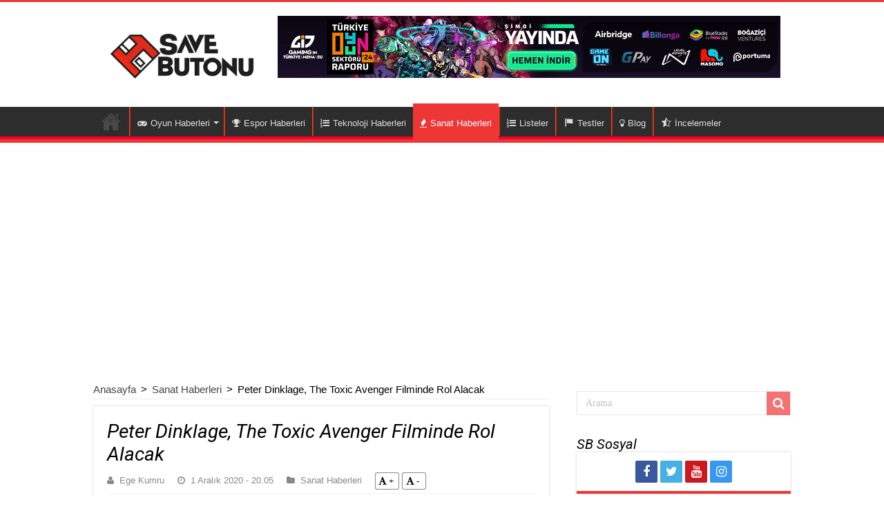

--- FILE ---
content_type: text/html
request_url: https://www.savebutonu.com/peter-dinklage-the-toxic-avenger-filminde-rol-alacak-31591
body_size: 15061
content:
<!DOCTYPE html>
<html lang="tr">
<head>
<meta name="google-site-verification" content="E4FMZJJSorCpBB6rFiz3d2FjJp8NLLly8gnH_fOR6m0" />
<meta name="msvalidate.01" content="A45B099EFF4619C79A1325FF7C9FBE46" />
<meta charset="UTF-8" />
<link rel="profile" href="http://gmpg.org/xfn/11" />
<link rel="pingback" href="https://www.savebutonu.com/xmlrpc.php" />
<link href="https://fonts.googleapis.com/css2?family=Roboto:ital@1&display=swap" rel="stylesheet">
<link rel="shortcut icon" href="/wp-content/uploads/2021/09/Savebutonu-icon.png">
<meta property="og:title" content="Peter Dinklage, The Toxic Avenger Filminde Rol Alacak - SaveButonu"/>
<meta property="og:type" content="article"/>
<meta property="og:description" content="Adını büyük ölçüde Game of Thrones dizisinde muazzam "Tyrion Lannister" performansı ile duyurmuş kar"/>
<meta property="og:url" content="https://www.savebutonu.com/peter-dinklage-the-toxic-avenger-filminde-rol-alacak-31591"/>
<meta property="og:site_name" content="SaveButonu"/>
<meta property="og:image" content="https://www.savebutonu.com/wp-content/uploads/2020/12/960x0-660x330.jpg" />
<meta name='robots' content='index, follow, max-image-preview:large, max-snippet:-1, max-video-preview:-1' />
<style>img:is([sizes="auto" i], [sizes^="auto," i]) { contain-intrinsic-size: 3000px 1500px }</style>
<!-- This site is optimized with the Yoast SEO plugin v26.0 - https://yoast.com/wordpress/plugins/seo/ -->
<title>Peter Dinklage, The Toxic Avenger Filminde Rol Alacak - SaveButonu</title>
<meta name="description" content="Game of Thrones yıldızı Peter Dinklage, The Toxic Avenger isimli süper kahraman-parodi türündeki filmin yeniden yapımında başrol üstleniyor." />
<link rel="canonical" href="https://www.savebutonu.com/peter-dinklage-the-toxic-avenger-filminde-rol-alacak-31591" />
<meta property="og:locale" content="tr_TR" />
<meta property="og:type" content="article" />
<meta property="og:title" content="Peter Dinklage, The Toxic Avenger Filminde Rol Alacak - SaveButonu" />
<meta property="og:description" content="Game of Thrones yıldızı Peter Dinklage, The Toxic Avenger isimli süper kahraman-parodi türündeki filmin yeniden yapımında başrol üstleniyor." />
<meta property="og:url" content="https://www.savebutonu.com/peter-dinklage-the-toxic-avenger-filminde-rol-alacak-31591" />
<meta property="og:site_name" content="SaveButonu" />
<meta property="article:author" content="http://facebook.com/EgeKumru" />
<meta property="article:published_time" content="2020-12-01T17:05:49+00:00" />
<meta property="article:modified_time" content="2020-12-01T17:14:38+00:00" />
<meta property="og:image" content="https://www.savebutonu.com/wp-content/uploads/2020/12/960x0.jpg" />
<meta property="og:image:width" content="711" />
<meta property="og:image:height" content="515" />
<meta property="og:image:type" content="image/jpeg" />
<meta name="author" content="Ege Kumru" />
<meta name="twitter:card" content="summary_large_image" />
<meta name="twitter:creator" content="@egeekumru" />
<meta name="twitter:label1" content="Yazan:" />
<meta name="twitter:data1" content="Ege Kumru" />
<meta name="twitter:label2" content="Tahmini okuma süresi" />
<meta name="twitter:data2" content="1 dakika" />
<script type="application/ld+json" class="yoast-schema-graph">{"@context":"https://schema.org","@graph":[{"@type":"Article","@id":"https://www.savebutonu.com/peter-dinklage-the-toxic-avenger-filminde-rol-alacak-31591#article","isPartOf":{"@id":"https://www.savebutonu.com/peter-dinklage-the-toxic-avenger-filminde-rol-alacak-31591"},"author":{"name":"Ege Kumru","@id":"https://www.savebutonu.com/#/schema/person/5c6dcc2b4c6c9263737d64c43eaadaa8"},"headline":"Peter Dinklage, The Toxic Avenger Filminde Rol Alacak","datePublished":"2020-12-01T17:05:49+00:00","dateModified":"2020-12-01T17:14:38+00:00","mainEntityOfPage":{"@id":"https://www.savebutonu.com/peter-dinklage-the-toxic-avenger-filminde-rol-alacak-31591"},"wordCount":253,"commentCount":0,"publisher":{"@id":"https://www.savebutonu.com/#organization"},"image":{"@id":"https://www.savebutonu.com/peter-dinklage-the-toxic-avenger-filminde-rol-alacak-31591#primaryimage"},"thumbnailUrl":"https://www.savebutonu.com/wp-content/uploads/2020/12/960x0.jpg","keywords":["Game of Thrones","Macon Blair","Peter Dİnklage","Toxic Avenger","Tyrion Lannister"],"articleSection":["Sanat Haberleri"],"inLanguage":"tr","potentialAction":[{"@type":"CommentAction","name":"Comment","target":["https://www.savebutonu.com/peter-dinklage-the-toxic-avenger-filminde-rol-alacak-31591#respond"]}]},{"@type":"WebPage","@id":"https://www.savebutonu.com/peter-dinklage-the-toxic-avenger-filminde-rol-alacak-31591","url":"https://www.savebutonu.com/peter-dinklage-the-toxic-avenger-filminde-rol-alacak-31591","name":"Peter Dinklage, The Toxic Avenger Filminde Rol Alacak - SaveButonu","isPartOf":{"@id":"https://www.savebutonu.com/#website"},"primaryImageOfPage":{"@id":"https://www.savebutonu.com/peter-dinklage-the-toxic-avenger-filminde-rol-alacak-31591#primaryimage"},"image":{"@id":"https://www.savebutonu.com/peter-dinklage-the-toxic-avenger-filminde-rol-alacak-31591#primaryimage"},"thumbnailUrl":"https://www.savebutonu.com/wp-content/uploads/2020/12/960x0.jpg","datePublished":"2020-12-01T17:05:49+00:00","dateModified":"2020-12-01T17:14:38+00:00","description":"Game of Thrones yıldızı Peter Dinklage, The Toxic Avenger isimli süper kahraman-parodi türündeki filmin yeniden yapımında başrol üstleniyor.","breadcrumb":{"@id":"https://www.savebutonu.com/peter-dinklage-the-toxic-avenger-filminde-rol-alacak-31591#breadcrumb"},"inLanguage":"tr","potentialAction":[{"@type":"ReadAction","target":["https://www.savebutonu.com/peter-dinklage-the-toxic-avenger-filminde-rol-alacak-31591"]}]},{"@type":"ImageObject","inLanguage":"tr","@id":"https://www.savebutonu.com/peter-dinklage-the-toxic-avenger-filminde-rol-alacak-31591#primaryimage","url":"https://www.savebutonu.com/wp-content/uploads/2020/12/960x0.jpg","contentUrl":"https://www.savebutonu.com/wp-content/uploads/2020/12/960x0.jpg","width":711,"height":515,"caption":"Peter Dinklage, Toxic Avenger ile izleyici karşısına çıkacak."},{"@type":"BreadcrumbList","@id":"https://www.savebutonu.com/peter-dinklage-the-toxic-avenger-filminde-rol-alacak-31591#breadcrumb","itemListElement":[{"@type":"ListItem","position":1,"name":"Ana sayfa","item":"https://www.savebutonu.com/"},{"@type":"ListItem","position":2,"name":"Haberler","item":"https://www.savebutonu.com/haberler"},{"@type":"ListItem","position":3,"name":"Peter Dinklage, The Toxic Avenger Filminde Rol Alacak"}]},{"@type":"WebSite","@id":"https://www.savebutonu.com/#website","url":"https://www.savebutonu.com/","name":"SaveButonu","description":"Oyun Haberleri Hafıza Disketi, Türkiye&#039;nin Lider Video Oyunları sitesi ya da en azından amacımız bu.","publisher":{"@id":"https://www.savebutonu.com/#organization"},"potentialAction":[{"@type":"SearchAction","target":{"@type":"EntryPoint","urlTemplate":"https://www.savebutonu.com/?s={search_term_string}"},"query-input":{"@type":"PropertyValueSpecification","valueRequired":true,"valueName":"search_term_string"}}],"inLanguage":"tr"},{"@type":"Organization","@id":"https://www.savebutonu.com/#organization","name":"SaveButonu","url":"https://www.savebutonu.com/","logo":{"@type":"ImageObject","inLanguage":"tr","@id":"https://www.savebutonu.com/#/schema/logo/image/","url":"https://www.savebutonu.com/wp-content/uploads/2020/09/SaveButonu-Logo1.png","contentUrl":"https://www.savebutonu.com/wp-content/uploads/2020/09/SaveButonu-Logo1.png","width":1200,"height":646,"caption":"SaveButonu"},"image":{"@id":"https://www.savebutonu.com/#/schema/logo/image/"}},{"@type":"Person","@id":"https://www.savebutonu.com/#/schema/person/5c6dcc2b4c6c9263737d64c43eaadaa8","name":"Ege Kumru","image":{"@type":"ImageObject","inLanguage":"tr","@id":"https://www.savebutonu.com/#/schema/person/image/","url":"https://secure.gravatar.com/avatar/81e6d06d530396391cc7109bfa58947336fc90a723821dda68deffacd5281390?s=96&d=https%3A%2F%2Fwww.savebutonu.com%2Fwp-content%2Fuploads%2F2019%2F09%2Fbedavaoyun.png&r=g","contentUrl":"https://secure.gravatar.com/avatar/81e6d06d530396391cc7109bfa58947336fc90a723821dda68deffacd5281390?s=96&d=https%3A%2F%2Fwww.savebutonu.com%2Fwp-content%2Fuploads%2F2019%2F09%2Fbedavaoyun.png&r=g","caption":"Ege Kumru"},"description":"Masaüstü Rpg hayranı. Dungeon Master. Hevesli film ve dizi yorumcusu. Konsolda daha iyi nişan alan az kişiden biri.","sameAs":["http://facebook.com/EgeKumru","https://www.instagram.com/egekumru/?hl=tr","https://x.com/egeekumru","https://www.youtube.com/channel/UCYqNP-8wSVR4KDbWwtUKeng"],"url":"https://www.savebutonu.com/author/egekumru"}]}</script>
<!-- / Yoast SEO plugin. -->
<link rel='dns-prefetch' href='//www.googletagmanager.com' />
<link rel='dns-prefetch' href='//pagead2.googlesyndication.com' />
<link rel="alternate" type="application/rss+xml" title="SaveButonu &raquo; akışı" href="https://www.savebutonu.com/feed" />
<link rel="alternate" type="application/rss+xml" title="SaveButonu &raquo; yorum akışı" href="https://www.savebutonu.com/comments/feed" />
<link rel="alternate" type="application/rss+xml" title="SaveButonu &raquo; Peter Dinklage, The Toxic Avenger Filminde Rol Alacak yorum akışı" href="https://www.savebutonu.com/peter-dinklage-the-toxic-avenger-filminde-rol-alacak-31591/feed" />
<script type="text/javascript">
/* <![CDATA[ */
window._wpemojiSettings = {"baseUrl":"https:\/\/s.w.org\/images\/core\/emoji\/16.0.1\/72x72\/","ext":".png","svgUrl":"https:\/\/s.w.org\/images\/core\/emoji\/16.0.1\/svg\/","svgExt":".svg","source":{"concatemoji":"https:\/\/www.savebutonu.com\/wp-includes\/js\/wp-emoji-release.min.js"}};
/*! This file is auto-generated */
!function(s,n){var o,i,e;function c(e){try{var t={supportTests:e,timestamp:(new Date).valueOf()};sessionStorage.setItem(o,JSON.stringify(t))}catch(e){}}function p(e,t,n){e.clearRect(0,0,e.canvas.width,e.canvas.height),e.fillText(t,0,0);var t=new Uint32Array(e.getImageData(0,0,e.canvas.width,e.canvas.height).data),a=(e.clearRect(0,0,e.canvas.width,e.canvas.height),e.fillText(n,0,0),new Uint32Array(e.getImageData(0,0,e.canvas.width,e.canvas.height).data));return t.every(function(e,t){return e===a[t]})}function u(e,t){e.clearRect(0,0,e.canvas.width,e.canvas.height),e.fillText(t,0,0);for(var n=e.getImageData(16,16,1,1),a=0;a<n.data.length;a++)if(0!==n.data[a])return!1;return!0}function f(e,t,n,a){switch(t){case"flag":return n(e,"\ud83c\udff3\ufe0f\u200d\u26a7\ufe0f","\ud83c\udff3\ufe0f\u200b\u26a7\ufe0f")?!1:!n(e,"\ud83c\udde8\ud83c\uddf6","\ud83c\udde8\u200b\ud83c\uddf6")&&!n(e,"\ud83c\udff4\udb40\udc67\udb40\udc62\udb40\udc65\udb40\udc6e\udb40\udc67\udb40\udc7f","\ud83c\udff4\u200b\udb40\udc67\u200b\udb40\udc62\u200b\udb40\udc65\u200b\udb40\udc6e\u200b\udb40\udc67\u200b\udb40\udc7f");case"emoji":return!a(e,"\ud83e\udedf")}return!1}function g(e,t,n,a){var r="undefined"!=typeof WorkerGlobalScope&&self instanceof WorkerGlobalScope?new OffscreenCanvas(300,150):s.createElement("canvas"),o=r.getContext("2d",{willReadFrequently:!0}),i=(o.textBaseline="top",o.font="600 32px Arial",{});return e.forEach(function(e){i[e]=t(o,e,n,a)}),i}function t(e){var t=s.createElement("script");t.src=e,t.defer=!0,s.head.appendChild(t)}"undefined"!=typeof Promise&&(o="wpEmojiSettingsSupports",i=["flag","emoji"],n.supports={everything:!0,everythingExceptFlag:!0},e=new Promise(function(e){s.addEventListener("DOMContentLoaded",e,{once:!0})}),new Promise(function(t){var n=function(){try{var e=JSON.parse(sessionStorage.getItem(o));if("object"==typeof e&&"number"==typeof e.timestamp&&(new Date).valueOf()<e.timestamp+604800&&"object"==typeof e.supportTests)return e.supportTests}catch(e){}return null}();if(!n){if("undefined"!=typeof Worker&&"undefined"!=typeof OffscreenCanvas&&"undefined"!=typeof URL&&URL.createObjectURL&&"undefined"!=typeof Blob)try{var e="postMessage("+g.toString()+"("+[JSON.stringify(i),f.toString(),p.toString(),u.toString()].join(",")+"));",a=new Blob([e],{type:"text/javascript"}),r=new Worker(URL.createObjectURL(a),{name:"wpTestEmojiSupports"});return void(r.onmessage=function(e){c(n=e.data),r.terminate(),t(n)})}catch(e){}c(n=g(i,f,p,u))}t(n)}).then(function(e){for(var t in e)n.supports[t]=e[t],n.supports.everything=n.supports.everything&&n.supports[t],"flag"!==t&&(n.supports.everythingExceptFlag=n.supports.everythingExceptFlag&&n.supports[t]);n.supports.everythingExceptFlag=n.supports.everythingExceptFlag&&!n.supports.flag,n.DOMReady=!1,n.readyCallback=function(){n.DOMReady=!0}}).then(function(){return e}).then(function(){var e;n.supports.everything||(n.readyCallback(),(e=n.source||{}).concatemoji?t(e.concatemoji):e.wpemoji&&e.twemoji&&(t(e.twemoji),t(e.wpemoji)))}))}((window,document),window._wpemojiSettings);
/* ]]> */
</script>
<!-- <link rel='stylesheet' id='dashicons-css' href='https://www.savebutonu.com/wp-includes/css/dashicons.min.css' type='text/css' media='all' /> -->
<!-- <link rel='stylesheet' id='menu-icons-extra-css' href='https://www.savebutonu.com/wp-content/plugins/menu-icons/css/extra.min.css' type='text/css' media='all' /> -->
<link rel="stylesheet" type="text/css" href="//www.savebutonu.com/wp-content/cache/wpfc-minified/feqrbqwd/sotv.css" media="all"/>
<style id='wp-emoji-styles-inline-css' type='text/css'>
img.wp-smiley, img.emoji {
display: inline !important;
border: none !important;
box-shadow: none !important;
height: 1em !important;
width: 1em !important;
margin: 0 0.07em !important;
vertical-align: -0.1em !important;
background: none !important;
padding: 0 !important;
}
</style>
<!-- <link rel='stylesheet' id='wp-block-library-css' href='https://www.savebutonu.com/wp-includes/css/dist/block-library/style.min.css' type='text/css' media='all' /> -->
<link rel="stylesheet" type="text/css" href="//www.savebutonu.com/wp-content/cache/wpfc-minified/kwxs0b4w/sotv.css" media="all"/>
<style id='classic-theme-styles-inline-css' type='text/css'>
/*! This file is auto-generated */
.wp-block-button__link{color:#fff;background-color:#32373c;border-radius:9999px;box-shadow:none;text-decoration:none;padding:calc(.667em + 2px) calc(1.333em + 2px);font-size:1.125em}.wp-block-file__button{background:#32373c;color:#fff;text-decoration:none}
</style>
<style id='global-styles-inline-css' type='text/css'>
:root{--wp--preset--aspect-ratio--square: 1;--wp--preset--aspect-ratio--4-3: 4/3;--wp--preset--aspect-ratio--3-4: 3/4;--wp--preset--aspect-ratio--3-2: 3/2;--wp--preset--aspect-ratio--2-3: 2/3;--wp--preset--aspect-ratio--16-9: 16/9;--wp--preset--aspect-ratio--9-16: 9/16;--wp--preset--color--black: #000000;--wp--preset--color--cyan-bluish-gray: #abb8c3;--wp--preset--color--white: #ffffff;--wp--preset--color--pale-pink: #f78da7;--wp--preset--color--vivid-red: #cf2e2e;--wp--preset--color--luminous-vivid-orange: #ff6900;--wp--preset--color--luminous-vivid-amber: #fcb900;--wp--preset--color--light-green-cyan: #7bdcb5;--wp--preset--color--vivid-green-cyan: #00d084;--wp--preset--color--pale-cyan-blue: #8ed1fc;--wp--preset--color--vivid-cyan-blue: #0693e3;--wp--preset--color--vivid-purple: #9b51e0;--wp--preset--gradient--vivid-cyan-blue-to-vivid-purple: linear-gradient(135deg,rgba(6,147,227,1) 0%,rgb(155,81,224) 100%);--wp--preset--gradient--light-green-cyan-to-vivid-green-cyan: linear-gradient(135deg,rgb(122,220,180) 0%,rgb(0,208,130) 100%);--wp--preset--gradient--luminous-vivid-amber-to-luminous-vivid-orange: linear-gradient(135deg,rgba(252,185,0,1) 0%,rgba(255,105,0,1) 100%);--wp--preset--gradient--luminous-vivid-orange-to-vivid-red: linear-gradient(135deg,rgba(255,105,0,1) 0%,rgb(207,46,46) 100%);--wp--preset--gradient--very-light-gray-to-cyan-bluish-gray: linear-gradient(135deg,rgb(238,238,238) 0%,rgb(169,184,195) 100%);--wp--preset--gradient--cool-to-warm-spectrum: linear-gradient(135deg,rgb(74,234,220) 0%,rgb(151,120,209) 20%,rgb(207,42,186) 40%,rgb(238,44,130) 60%,rgb(251,105,98) 80%,rgb(254,248,76) 100%);--wp--preset--gradient--blush-light-purple: linear-gradient(135deg,rgb(255,206,236) 0%,rgb(152,150,240) 100%);--wp--preset--gradient--blush-bordeaux: linear-gradient(135deg,rgb(254,205,165) 0%,rgb(254,45,45) 50%,rgb(107,0,62) 100%);--wp--preset--gradient--luminous-dusk: linear-gradient(135deg,rgb(255,203,112) 0%,rgb(199,81,192) 50%,rgb(65,88,208) 100%);--wp--preset--gradient--pale-ocean: linear-gradient(135deg,rgb(255,245,203) 0%,rgb(182,227,212) 50%,rgb(51,167,181) 100%);--wp--preset--gradient--electric-grass: linear-gradient(135deg,rgb(202,248,128) 0%,rgb(113,206,126) 100%);--wp--preset--gradient--midnight: linear-gradient(135deg,rgb(2,3,129) 0%,rgb(40,116,252) 100%);--wp--preset--font-size--small: 13px;--wp--preset--font-size--medium: 20px;--wp--preset--font-size--large: 36px;--wp--preset--font-size--x-large: 42px;--wp--preset--spacing--20: 0.44rem;--wp--preset--spacing--30: 0.67rem;--wp--preset--spacing--40: 1rem;--wp--preset--spacing--50: 1.5rem;--wp--preset--spacing--60: 2.25rem;--wp--preset--spacing--70: 3.38rem;--wp--preset--spacing--80: 5.06rem;--wp--preset--shadow--natural: 6px 6px 9px rgba(0, 0, 0, 0.2);--wp--preset--shadow--deep: 12px 12px 50px rgba(0, 0, 0, 0.4);--wp--preset--shadow--sharp: 6px 6px 0px rgba(0, 0, 0, 0.2);--wp--preset--shadow--outlined: 6px 6px 0px -3px rgba(255, 255, 255, 1), 6px 6px rgba(0, 0, 0, 1);--wp--preset--shadow--crisp: 6px 6px 0px rgba(0, 0, 0, 1);}:where(.is-layout-flex){gap: 0.5em;}:where(.is-layout-grid){gap: 0.5em;}body .is-layout-flex{display: flex;}.is-layout-flex{flex-wrap: wrap;align-items: center;}.is-layout-flex > :is(*, div){margin: 0;}body .is-layout-grid{display: grid;}.is-layout-grid > :is(*, div){margin: 0;}:where(.wp-block-columns.is-layout-flex){gap: 2em;}:where(.wp-block-columns.is-layout-grid){gap: 2em;}:where(.wp-block-post-template.is-layout-flex){gap: 1.25em;}:where(.wp-block-post-template.is-layout-grid){gap: 1.25em;}.has-black-color{color: var(--wp--preset--color--black) !important;}.has-cyan-bluish-gray-color{color: var(--wp--preset--color--cyan-bluish-gray) !important;}.has-white-color{color: var(--wp--preset--color--white) !important;}.has-pale-pink-color{color: var(--wp--preset--color--pale-pink) !important;}.has-vivid-red-color{color: var(--wp--preset--color--vivid-red) !important;}.has-luminous-vivid-orange-color{color: var(--wp--preset--color--luminous-vivid-orange) !important;}.has-luminous-vivid-amber-color{color: var(--wp--preset--color--luminous-vivid-amber) !important;}.has-light-green-cyan-color{color: var(--wp--preset--color--light-green-cyan) !important;}.has-vivid-green-cyan-color{color: var(--wp--preset--color--vivid-green-cyan) !important;}.has-pale-cyan-blue-color{color: var(--wp--preset--color--pale-cyan-blue) !important;}.has-vivid-cyan-blue-color{color: var(--wp--preset--color--vivid-cyan-blue) !important;}.has-vivid-purple-color{color: var(--wp--preset--color--vivid-purple) !important;}.has-black-background-color{background-color: var(--wp--preset--color--black) !important;}.has-cyan-bluish-gray-background-color{background-color: var(--wp--preset--color--cyan-bluish-gray) !important;}.has-white-background-color{background-color: var(--wp--preset--color--white) !important;}.has-pale-pink-background-color{background-color: var(--wp--preset--color--pale-pink) !important;}.has-vivid-red-background-color{background-color: var(--wp--preset--color--vivid-red) !important;}.has-luminous-vivid-orange-background-color{background-color: var(--wp--preset--color--luminous-vivid-orange) !important;}.has-luminous-vivid-amber-background-color{background-color: var(--wp--preset--color--luminous-vivid-amber) !important;}.has-light-green-cyan-background-color{background-color: var(--wp--preset--color--light-green-cyan) !important;}.has-vivid-green-cyan-background-color{background-color: var(--wp--preset--color--vivid-green-cyan) !important;}.has-pale-cyan-blue-background-color{background-color: var(--wp--preset--color--pale-cyan-blue) !important;}.has-vivid-cyan-blue-background-color{background-color: var(--wp--preset--color--vivid-cyan-blue) !important;}.has-vivid-purple-background-color{background-color: var(--wp--preset--color--vivid-purple) !important;}.has-black-border-color{border-color: var(--wp--preset--color--black) !important;}.has-cyan-bluish-gray-border-color{border-color: var(--wp--preset--color--cyan-bluish-gray) !important;}.has-white-border-color{border-color: var(--wp--preset--color--white) !important;}.has-pale-pink-border-color{border-color: var(--wp--preset--color--pale-pink) !important;}.has-vivid-red-border-color{border-color: var(--wp--preset--color--vivid-red) !important;}.has-luminous-vivid-orange-border-color{border-color: var(--wp--preset--color--luminous-vivid-orange) !important;}.has-luminous-vivid-amber-border-color{border-color: var(--wp--preset--color--luminous-vivid-amber) !important;}.has-light-green-cyan-border-color{border-color: var(--wp--preset--color--light-green-cyan) !important;}.has-vivid-green-cyan-border-color{border-color: var(--wp--preset--color--vivid-green-cyan) !important;}.has-pale-cyan-blue-border-color{border-color: var(--wp--preset--color--pale-cyan-blue) !important;}.has-vivid-cyan-blue-border-color{border-color: var(--wp--preset--color--vivid-cyan-blue) !important;}.has-vivid-purple-border-color{border-color: var(--wp--preset--color--vivid-purple) !important;}.has-vivid-cyan-blue-to-vivid-purple-gradient-background{background: var(--wp--preset--gradient--vivid-cyan-blue-to-vivid-purple) !important;}.has-light-green-cyan-to-vivid-green-cyan-gradient-background{background: var(--wp--preset--gradient--light-green-cyan-to-vivid-green-cyan) !important;}.has-luminous-vivid-amber-to-luminous-vivid-orange-gradient-background{background: var(--wp--preset--gradient--luminous-vivid-amber-to-luminous-vivid-orange) !important;}.has-luminous-vivid-orange-to-vivid-red-gradient-background{background: var(--wp--preset--gradient--luminous-vivid-orange-to-vivid-red) !important;}.has-very-light-gray-to-cyan-bluish-gray-gradient-background{background: var(--wp--preset--gradient--very-light-gray-to-cyan-bluish-gray) !important;}.has-cool-to-warm-spectrum-gradient-background{background: var(--wp--preset--gradient--cool-to-warm-spectrum) !important;}.has-blush-light-purple-gradient-background{background: var(--wp--preset--gradient--blush-light-purple) !important;}.has-blush-bordeaux-gradient-background{background: var(--wp--preset--gradient--blush-bordeaux) !important;}.has-luminous-dusk-gradient-background{background: var(--wp--preset--gradient--luminous-dusk) !important;}.has-pale-ocean-gradient-background{background: var(--wp--preset--gradient--pale-ocean) !important;}.has-electric-grass-gradient-background{background: var(--wp--preset--gradient--electric-grass) !important;}.has-midnight-gradient-background{background: var(--wp--preset--gradient--midnight) !important;}.has-small-font-size{font-size: var(--wp--preset--font-size--small) !important;}.has-medium-font-size{font-size: var(--wp--preset--font-size--medium) !important;}.has-large-font-size{font-size: var(--wp--preset--font-size--large) !important;}.has-x-large-font-size{font-size: var(--wp--preset--font-size--x-large) !important;}
:where(.wp-block-post-template.is-layout-flex){gap: 1.25em;}:where(.wp-block-post-template.is-layout-grid){gap: 1.25em;}
:where(.wp-block-columns.is-layout-flex){gap: 2em;}:where(.wp-block-columns.is-layout-grid){gap: 2em;}
:root :where(.wp-block-pullquote){font-size: 1.5em;line-height: 1.6;}
</style>
<!-- <link rel='stylesheet' id='tie-style-css' href='https://www.savebutonu.com/wp-content/themes/sahifa/style.css' type='text/css' media='all' /> -->
<link rel="stylesheet" type="text/css" href="//www.savebutonu.com/wp-content/cache/wpfc-minified/d34jkmt/sotv.css" media="all"/>
<style id='rocket-lazyload-inline-css' type='text/css'>
.rll-youtube-player{position:relative;padding-bottom:56.23%;height:0;overflow:hidden;max-width:100%;}.rll-youtube-player:focus-within{outline: 2px solid currentColor;outline-offset: 5px;}.rll-youtube-player iframe{position:absolute;top:0;left:0;width:100%;height:100%;z-index:100;background:0 0}.rll-youtube-player img{bottom:0;display:block;left:0;margin:auto;max-width:100%;width:100%;position:absolute;right:0;top:0;border:none;height:auto;-webkit-transition:.4s all;-moz-transition:.4s all;transition:.4s all}.rll-youtube-player img:hover{-webkit-filter:brightness(75%)}.rll-youtube-player .play{height:100%;width:100%;left:0;top:0;position:absolute;background:url(https://www.savebutonu.com/wp-content/plugins/rocket-lazy-load/assets/img/youtube.png) no-repeat center;background-color: transparent !important;cursor:pointer;border:none;}
</style>
<script src='//www.savebutonu.com/wp-content/cache/wpfc-minified/2pref0su/sotv.js' type="text/javascript"></script>
<!-- <script type="text/javascript" src="https://www.savebutonu.com/wp-includes/js/jquery/jquery.min.js" id="jquery-core-js"></script> -->
<!-- <script type="text/javascript" src="https://www.savebutonu.com/wp-includes/js/jquery/jquery-migrate.min.js" id="jquery-migrate-js"></script> -->
<!-- Site Kit tarafından eklenen Google etiketi (gtag.js) snippet&#039;i -->
<!-- Google Analytics snippet added by Site Kit -->
<script type="text/javascript" src="https://www.googletagmanager.com/gtag/js?id=GT-57V42R9" id="google_gtagjs-js" async></script>
<script type="text/javascript" id="google_gtagjs-js-after">
/* <![CDATA[ */
window.dataLayer = window.dataLayer || [];function gtag(){dataLayer.push(arguments);}
gtag("set","linker",{"domains":["www.savebutonu.com"]});
gtag("js", new Date());
gtag("set", "developer_id.dZTNiMT", true);
gtag("config", "GT-57V42R9");
/* ]]> */
</script>
<link rel="alternate" title="oEmbed (JSON)" type="application/json+oembed" href="https://www.savebutonu.com/wp-json/oembed/1.0/embed?url=https%3A%2F%2Fwww.savebutonu.com%2Fpeter-dinklage-the-toxic-avenger-filminde-rol-alacak-31591" />
<link rel="alternate" title="oEmbed (XML)" type="text/xml+oembed" href="https://www.savebutonu.com/wp-json/oembed/1.0/embed?url=https%3A%2F%2Fwww.savebutonu.com%2Fpeter-dinklage-the-toxic-avenger-filminde-rol-alacak-31591&#038;format=xml" />
<meta name="generator" content="Site Kit by Google 1.171.0" /><link rel="shortcut icon" href="https://www.savebutonu.com/wp-content/themes/sahifa/favicon.ico" title="Favicon" />
<meta name="viewport" content="width=device-width, initial-scale=1.0" />
<style media="screen">
body.single .post .entry a, body.page .post .entry a {
color: #ff001a;
}
body.single .post .entry a:hover, body.page .post .entry a:hover {
color: #b3002d;
text-decoration: underline;
}
</style>
<!-- Site Kit tarafından eklenen Google AdSense meta etiketleri -->
<meta name="google-adsense-platform-account" content="ca-host-pub-2644536267352236">
<meta name="google-adsense-platform-domain" content="sitekit.withgoogle.com">
<!-- Site Kit tarafından eklenen Google AdSense meta etiketlerine son verin -->
<!-- Google AdSense snippet added by Site Kit -->
<script type="text/javascript" async="async" src="https://pagead2.googlesyndication.com/pagead/js/adsbygoogle.js?client=ca-pub-8748617574507360&amp;host=ca-host-pub-2644536267352236" crossorigin="anonymous"></script>
<!-- End Google AdSense snippet added by Site Kit -->
<link rel="icon" href="https://www.savebutonu.com/wp-content/uploads/2020/07/cropped-Disket-PNG-32x32.png" sizes="32x32" />
<link rel="icon" href="https://www.savebutonu.com/wp-content/uploads/2020/07/cropped-Disket-PNG-192x192.png" sizes="192x192" />
<link rel="apple-touch-icon" href="https://www.savebutonu.com/wp-content/uploads/2020/07/cropped-Disket-PNG-180x180.png" />
<meta name="msapplication-TileImage" content="https://www.savebutonu.com/wp-content/uploads/2020/07/cropped-Disket-PNG-270x270.png" />
<style type="text/css" id="wp-custom-css">
a.shortc-button{
display: inline-table;
}
@media screen and (max-width: 960px){
.code-block-5{
float:none !important;
}
}
@media only screen and (min-width: 1400px) {
#wrapper.wide-layout #main-nav ul li.mega-menu .mega-menu-block, #wrapper.wide-layout .breaking-news, #wrapper.wide-layout .container, #wrapper.wide-layout .header-content {
width: 1170px;
}
.content {width: 820px;}
}		</style>
<noscript><style id="rocket-lazyload-nojs-css">.rll-youtube-player, [data-lazy-src]{display:none !important;}</style></noscript><style>
::-webkit-scrollbar {
width: 8px;
height: 8px
}
/*body.page .post .entry a,*/
/*body.single .post .entry a {*/
/*    color: #fff*/
/*}*/
#theme-header {
background-color: transparent!important
}
#main-nav {
box-shadow: inset -1px -5px 0 -1px #f50029
}
#main-nav ul li {
border-color: #e84a2e
}
#main-nav ul li .mega-menu-block ul.sub-menu {
border-bottom-color: #e84a2e
}
#main-nav ul li a {
border-left-color: #cf1f00
}
#main-nav ul ul li,
#main-nav ul ul li:first-child {
border-top-color: #e84a2e;
border-bottom-color: #cf1f00
}
#commentform,
#main-nav,
#sidebar .widget-container,
.cat-box-content,
.post-listing {
border-bottom-color: #ef3636
}
#buddypress #members-directory-form div.item-list-tabs ul li.selected span,
#buddypress .comment-reply-link,
#buddypress a.button,
#buddypress button,
#buddypress div.generic-button a,
#buddypress div.item-list-tabs ul li a span,
#buddypress div.item-list-tabs ul li.current a,
#buddypress div.item-list-tabs ul li.selected a,
#buddypress input[type=reset],
#buddypress input[type=submit],
#buddypress ul.button-nav li a,
#check-also-close,
#featured-posts .flex-next:hover,
#featured-posts .flex-prev:hover,
#groups-list-options a.selected,
#login-form .login-button,
#main-content input[type=submit],
#main-nav ul li.current-menu-item a,
#main-nav ul li.current-menu-item a:hover,
#main-nav ul li.current-menu-parent a,
#main-nav ul li.current-menu-parent a:hover,
#main-nav ul li.current-page-ancestor a,
#main-nav ul li.current-page-ancestor a:hover,
#main-nav ul li.current_page_parent a,
#main-nav ul li.current_page_parent a:hover,
#members-list-options a.selected,
#reading-position-indicator,
#topcontrol,
.button,
.ei-slider-thumbs li.ei-slider-element,
.flex-control-paging li a.flex-active,
.form-submit #submit,
.mejs-container .mejs-controls .mejs-time-rail .mejs-time-current,
.pagination span.current,
.quantity .minus:hover,
.quantity .plus:hover,
.review-final-score,
.review-percentage .review-item span span,
.search-block .search-button,
.search-block-large .search-button,
.share-post span.share-text,
.widget-feedburner .feedburner-subscribe,
.widget_price_filter .ui-slider .ui-slider-handle,
a.button,
a.more-link,
a.tie-cart span.shooping-count,
body.dark-skin #buddypress div.item-list-tabs ul li a span,
body.dark-skin #buddypress div.item-list-tabs ul li.current a,
body.dark-skin #buddypress div.item-list-tabs ul li.selected a,
body.dark-skin #groups-list-options a.selected,
body.dark-skin #members-list-options a.selected,
input[type=submit] {
background-color: #ef3636
}
::-webkit-scrollbar-thumb {
background-color: #ef3636!important
}
#check-also-box,
#main-nav .menu-sub-content,
#main-nav ul ul,
#theme-footer,
#theme-header,
.top-nav ul li.current-menu-item:before {
border-top-color: #ef3636
}
.search-block:after {
border-right-color: #ef3636
}
body.rtl .search-block:after {
border-left-color: #ef3636
}
#main-nav ul>li.mega-menu:hover>a:after,
#main-nav ul>li.menu-item-has-children:hover>a:after {
border-color: transparent transparent #ef3636
}
.widget.timeline-posts li a:hover,
.widget.timeline-posts li a:hover span.tie-date {
color: #ef3636
}
.widget.timeline-posts li a:hover span.tie-date:before {
background: #ef3636;
border-color: #ef3636
}
#order_review,
#order_review_heading {
border-color: #ef3636
}
</style>
</head>
<body id="top" class="wp-singular post-template-default single single-post postid-31591 single-format-standard wp-theme-sahifa">
<div class="wrapper-outer">
<div class="background-cover"></div>
<aside id="slide-out">
<div class="search-mobile">
<form method="get" id="searchform-mobile" action="https://www.savebutonu.com/">
<button class="search-button" aria-hidden="false" aria-label="Arama Kutusu" type="submit" value="Arama"><i class="fa fa-search"></i></button>
<input type="text" id="s-mobile" name="s" title="Arama" value="Arama" onfocus="if (this.value == 'Arama') {this.value = '';}" onblur="if (this.value == '') {this.value = 'Arama';}"  />
</form>
</div><!-- .search-mobile /-->
<div class="social-icons">
<a class="ttip-none" title="Facebook" href="https://www.facebook.com/savebutonu" target="_blank"><i class="fa fa-facebook"></i></a><a class="ttip-none" title="Twitter" href="https://twitter.com/savebutonu" target="_blank"><i class="fa fa-twitter"></i></a><a class="ttip-none" title="Youtube" href="https://www.youtube.com/c/savebutonu" target="_blank"><i class="fa fa-youtube"></i></a><a class="ttip-none" title="instagram" href="https://www.instagram.com/savebutonu/" target="_blank"><i class="fa fa-instagram"></i></a>
</div>
<div id="mobile-menu" ></div>
</aside><!-- #slide-out /-->
<div id="wrapper" class="wide-layout">
<div class="inner-wrapper">
<header id="theme-header" class="theme-header">
<div class="header-content">
<a id="slide-out-open" class="slide-out-open" href="#"><span></span></a>
<div class="logo" style="margin-top:11px; margin-bottom:11px;">
<a title="Save Butonu" href="https://www.savebutonu.com/">
<img src="https://www.savebutonu.com/wp-content/themes/sahifa/images/savebutonu.png" alt="Save Butonu" width="240" height="120" />
<strong>Save Butonu Oyun Dünyasının Hafıza Disketi</strong>
</a>
</div>
<div class="e3lan e3lan-top">
<a href="https://bit.ly/4ikieba" title="Gaming in Turkey Rapor" target="_blank">
<img src="https://www.savebutonu.com/wp-content/uploads/2025/03/728x90.png" alt="Gaming in Turkey Rapor" />
</a>
</div>			<div class="clear"></div>
</div>
<nav id="main-nav">
<div class="container">
<div class="main-menu"><ul id="menu-main-menu" class="menu"><li id="menu-item-694" class="menu-item menu-item-type-post_type menu-item-object-page menu-item-home menu-item-694"><a href="https://www.savebutonu.com/">Anasayfa</a></li>
<li id="menu-item-688" class="menu-item menu-item-type-taxonomy menu-item-object-category menu-item-has-children menu-item-688"><a href="https://www.savebutonu.com/oyun-haberleri"><i class="fa fa-gamepad"></i>Oyun Haberleri</a>
<ul class="sub-menu menu-sub-content">
<li id="menu-item-53598" class="menu-item menu-item-type-taxonomy menu-item-object-category menu-item-53598"><a href="https://www.savebutonu.com/oyun-haberleri/turk-oyun-sektoru-haberleri">Türk Oyun Sektörü Haberleri</a></li>
</ul>
</li>
<li id="menu-item-15702" class="menu-item menu-item-type-taxonomy menu-item-object-category menu-item-15702"><a href="https://www.savebutonu.com/espor-haberleri"><i class="fa fa-trophy"></i>Espor Haberleri</a></li>
<li id="menu-item-689" class="menu-item menu-item-type-taxonomy menu-item-object-category menu-item-689"><a href="https://www.savebutonu.com/teknoloji-haberleri"><i class="fa fa-list-ol"></i>Teknoloji Haberleri</a></li>
<li id="menu-item-690" class="menu-item menu-item-type-taxonomy menu-item-object-category current-post-ancestor current-menu-parent current-post-parent menu-item-690"><a href="https://www.savebutonu.com/sanat-haberleri"><i class="fa fa-fire"></i>Sanat Haberleri</a></li>
<li id="menu-item-691" class="menu-item menu-item-type-taxonomy menu-item-object-category menu-item-691"><a href="https://www.savebutonu.com/listeler"><i class="fa fa-list-ol"></i>Listeler</a></li>
<li id="menu-item-54370" class="menu-item menu-item-type-taxonomy menu-item-object-category menu-item-54370"><a href="https://www.savebutonu.com/testler"><i class="_mi _before dashicons dashicons-flag" aria-hidden="true"></i><span>Testler</span></a></li>
<li id="menu-item-693" class="menu-item menu-item-type-taxonomy menu-item-object-category menu-item-693"><a href="https://www.savebutonu.com/blog"><i class="fa fa-lightbulb-o"></i>Blog</a></li>
<li id="menu-item-48662" class="menu-item menu-item-type-taxonomy menu-item-object-category menu-item-48662"><a href="https://www.savebutonu.com/incelemeler"><i class="_mi _before dashicons dashicons-star-half" aria-hidden="true"></i><span>İncelemeler</span></a></li>
</ul></div>					
</div>
</nav><!-- .main-nav /-->
</header><!-- #header /-->
<div id="main-content" class="container">
<div class="content">
<div xmlns:v="http://rdf.data-vocabulary.org/#"  id="crumbs"><span typeof="v:Breadcrumb"><a rel="v:url" property="v:title" class="crumbs-home" href="https://www.savebutonu.com">Anasayfa</a></span> <span class="delimiter">&gt;</span> <span typeof="v:Breadcrumb"><a rel="v:url" property="v:title" href="https://www.savebutonu.com/sanat-haberleri">Sanat Haberleri</a></span> <span class="delimiter">&gt;</span> <span class="current">Peter Dinklage, The Toxic Avenger Filminde Rol Alacak</span></div>
<article class="post-listing post-31591 post type-post status-publish format-standard has-post-thumbnail  category-sanat-haberleri tag-game-of-thrones tag-macon-blair tag-peter-dinklage tag-toxic-avenger tag-tyrion-lannister" id="the-post">
<div class="post-inner">
<h1 class="name post-title entry-title"><span itemprop="name">Peter Dinklage, The Toxic Avenger Filminde Rol Alacak</span></h1>
<p class="post-meta">
<span class="post-meta-author"><i class="fa fa-user"></i><a href="https://www.savebutonu.com/author/egekumru" title="">Ege Kumru </a></span>
<span class="tie-date"><i class="fa fa-clock-o"></i>1 Aralık 2020 - 20.05</span>	<span class="post-cats"><i class="fa fa-folder"></i><a href="https://www.savebutonu.com/sanat-haberleri" rel="category tag">Sanat Haberleri</a></span>
<span class="fontBoyu">
<button id="buyut" aria-label="Fontu Büyüt">
<i class="fa fa-font" aria-hidden="true">+</i>
</button>
<button id="kucult" aria-label="Fontu Küçült">
<i class="fa fa-font" aria-hidden="true">-</i>
</button>
</span>
</p>
<div class="clear"></div>
<div class="entry">
<p>Adını büyük ölçüde <strong>Game of Thrones</strong> dizisinde muazzam <em>&#8220;Tyrion Lannister&#8221;</em> performansı ile duyurmuş karizmatik aktör <strong>Peter Dinklage,</strong> yepyeni bir film projesi ile karşımızda. Kendisini <strong>X-Men: Days of Future Past</strong>, <strong>Avengers:</strong> <strong>Infinity War</strong> gibi süper kahraman yapımlarında daha önce izlemiştik. Fakat <strong>Peter Dinklage&#8217;ın</strong> başrolünü üstlendiği ilk süper kahraman işi olacak <strong>The Toxic Avenger</strong>.</p>
<p>Son filmi 2000 yılında çıkmış film serisinin ilk filmi The Toxic Avenger (1984) özellikle b-tipi film hayranlarının keyifle izlediği bir film oldu. Kendi türünün parodisi olan seride Tromaville isimli kurmaca bir kasaba söz konusu. Bu kasabada sıklıkla dışlanan ve alay edilen bir adamın nükleer atıktan bambaşka bir figür olarak doğması konu ediniliyor. Süper güçlerinin bedelini görüntüsüyle ödeyen bir hilkat garibesine, Toxic Avenger&#8217;a dönüşüyor.</p>
<p><picture><source srcset="https://www.savebutonu.com/wp-content/uploads/2020/12/toxic-avenger-300x188.webp 300w,https://www.savebutonu.com/wp-content/uploads/2020/12/toxic-avenger-1024x640.webp 1024w,https://www.savebutonu.com/wp-content/uploads/2020/12/toxic-avenger-768x480.webp 768w,https://www.savebutonu.com/wp-content/uploads/2020/12/toxic-avenger-1536x960.webp 1536w,https://www.savebutonu.com/wp-content/uploads/2020/12/toxic-avenger.webp 1600w" sizes="(max-width: 501px) 100vw, 501px" type="image/webp"><img src="https://www.savebutonu.com/wp-content/uploads/2020/12/toxic-avenger-300x188.jpg" height="314" width="501" srcset="https://www.savebutonu.com/wp-content/uploads/2020/12/toxic-avenger-300x188.jpg 300w, https://www.savebutonu.com/wp-content/uploads/2020/12/toxic-avenger-1024x640.jpg 1024w, https://www.savebutonu.com/wp-content/uploads/2020/12/toxic-avenger-768x480.jpg 768w, https://www.savebutonu.com/wp-content/uploads/2020/12/toxic-avenger-1536x960.jpg 1536w, https://www.savebutonu.com/wp-content/uploads/2020/12/toxic-avenger.jpg 1600w" sizes="(max-width: 501px) 100vw, 501px" class="wp-image-31606 aligncenter sp-no-webp" alt="" fetchpriority="high" decoding="async"  > </picture></p>
<p>Başarılı oyuncu Peter Dinklage, kendisini &#8220;Elf&#8221; veya &#8220;Between Two Ferns: The Movie&#8221; gibi filmlerde izletmeyi başardı. &#8220;The Toxic Avenger&#8221; gibi kendisini ciddiye alma sınırı çok aşağılarda olan filmde de iyi iş çıkaracağından eminiz ve merakla bekliyoruz.</p>
<p>Filmin yeniden çekiminin yönetmenliğini &#8220;I Dont Feel at Home in This World Anymore&#8221; filmiyle izleyici karşısına çıkmış <strong>Macon</strong> <strong>Blair</strong> üstleniyor. Kendisini aktör olarak &#8220;Blue Ruin&#8221;, &#8220;Green Room&#8221; gibi filmlerde izlemiştik. Sizin bu filmden beklentileriniz ne yöndeyse yorumlara yazabilirsiniz.</p>
</div><!-- .entry /-->
<div class="clear"></div>
</div><!-- .post-inner -->
<script type="application/ld+json">{"@context":"http:\/\/schema.org","@type":"NewsArticle","dateCreated":"2020-12-01T20:05:49+03:00","datePublished":"2020-12-01T20:05:49+03:00","dateModified":"2020-12-01T20:14:38+03:00","headline":"Peter Dinklage, The Toxic Avenger Filminde Rol Alacak","name":"Peter Dinklage, The Toxic Avenger Filminde Rol Alacak","keywords":"Game of Thrones,Macon Blair,Peter D\u0130nklage,Toxic Avenger,Tyrion Lannister","url":"https:\/\/www.savebutonu.com\/peter-dinklage-the-toxic-avenger-filminde-rol-alacak-31591","description":"Ad\u0131n\u0131 b\u00fcy\u00fck \u00f6l\u00e7\u00fcde Game of Thrones dizisinde muazzam \"Tyrion Lannister\" performans\u0131 ile duyurmu\u015f karizmatik akt\u00f6r Peter Dinklage, yepyeni bir film projesi ile kar\u015f\u0131m\u0131zda. Kendisini X-Men: Days of Futu","copyrightYear":"2020","publisher":{"@id":"#Publisher","@type":"Organization","name":"SaveButonu","logo":{"@type":"ImageObject","url":"https:\/\/www.savebutonu.com\/wp-content\/uploads\/2019\/10\/savebutonusa\u011fbeyaz.png"},"sameAs":["https:\/\/www.facebook.com\/savebutonu","https:\/\/twitter.com\/savebutonu","https:\/\/www.youtube.com\/c\/savebutonu","https:\/\/www.instagram.com\/savebutonu\/"]},"sourceOrganization":{"@id":"#Publisher"},"copyrightHolder":{"@id":"#Publisher"},"mainEntityOfPage":{"@type":"WebPage","@id":"https:\/\/www.savebutonu.com\/peter-dinklage-the-toxic-avenger-filminde-rol-alacak-31591"},"author":{"@type":"Person","name":"Ege Kumru","url":"https:\/\/www.savebutonu.com\/author\/egekumru"},"articleSection":"Sanat Haberleri","articleBody":"Ad\u0131n\u0131 b\u00fcy\u00fck \u00f6l\u00e7\u00fcde Game of Thrones dizisinde muazzam \"Tyrion Lannister\" performans\u0131 ile duyurmu\u015f karizmatik akt\u00f6r Peter Dinklage, yepyeni bir film projesi ile kar\u015f\u0131m\u0131zda. Kendisini X-Men: Days of Future Past, Avengers: Infinity War gibi s\u00fcper kahraman yap\u0131mlar\u0131nda daha \u00f6nce izlemi\u015ftik. Fakat Peter Dinklage'\u0131n ba\u015frol\u00fcn\u00fc \u00fcstlendi\u011fi ilk s\u00fcper kahraman i\u015fi olacak The Toxic Avenger.\r\n\r\nSon filmi 2000 y\u0131l\u0131nda \u00e7\u0131km\u0131\u015f film serisinin ilk filmi The Toxic Avenger (1984) \u00f6zellikle b-tipi film hayranlar\u0131n\u0131n keyifle izledi\u011fi bir film oldu. Kendi t\u00fcr\u00fcn\u00fcn parodisi olan seride Tromaville isimli kurmaca bir kasaba s\u00f6z konusu. Bu kasabada s\u0131kl\u0131kla d\u0131\u015flanan ve alay edilen bir adam\u0131n n\u00fckleer at\u0131ktan bamba\u015fka bir fig\u00fcr olarak do\u011fmas\u0131 konu ediniliyor. S\u00fcper g\u00fc\u00e7lerinin bedelini g\u00f6r\u00fcnt\u00fcs\u00fcyle \u00f6deyen bir hilkat garibesine, Toxic Avenger'a d\u00f6n\u00fc\u015f\u00fcyor.\r\n\r\n\r\n\r\nBa\u015far\u0131l\u0131 oyuncu Peter Dinklage, kendisini \"Elf\" veya \"Between Two Ferns: The Movie\" gibi filmlerde izletmeyi ba\u015fard\u0131. \"The Toxic Avenger\" gibi kendisini ciddiye alma s\u0131n\u0131r\u0131 \u00e7ok a\u015fa\u011f\u0131larda olan filmde de iyi i\u015f \u00e7\u0131karaca\u011f\u0131ndan eminiz ve merakla bekliyoruz.\r\n\r\nFilmin yeniden \u00e7ekiminin y\u00f6netmenli\u011fini \"I Dont Feel at Home in This World Anymore\" filmiyle izleyici kar\u015f\u0131s\u0131na \u00e7\u0131km\u0131\u015f Macon Blair \u00fcstleniyor. Kendisini akt\u00f6r olarak \"Blue Ruin\", \"Green Room\" gibi filmlerde izlemi\u015ftik. Sizin bu filmden beklentileriniz ne y\u00f6ndeyse yorumlara yazabilirsiniz.","image":{"@type":"ImageObject","url":"https:\/\/www.savebutonu.com\/wp-content\/uploads\/2020\/12\/960x0.jpg","width":711,"height":515}}</script>
</article><!-- .post-listing -->
<section id="author-box">
<div class="block-head">
<h3>Hakkında Ege Kumru </h3>
</div>
<div class="post-listing">
<div class="author-bio">
<div class="author-avatar">
<img alt='' src='https://secure.gravatar.com/avatar/81e6d06d530396391cc7109bfa58947336fc90a723821dda68deffacd5281390?s=90&#038;d=https%3A%2F%2Fwww.savebutonu.com%2Fwp-content%2Fuploads%2F2019%2F09%2Fbedavaoyun.png&#038;r=g' srcset='https://secure.gravatar.com/avatar/81e6d06d530396391cc7109bfa58947336fc90a723821dda68deffacd5281390?s=180&#038;d=https%3A%2F%2Fwww.savebutonu.com%2Fwp-content%2Fuploads%2F2019%2F09%2Fbedavaoyun.png&#038;r=g 2x' class='avatar avatar-90 photo' height='90' width='90' decoding='async'/>	</div><!-- #author-avatar -->
<div class="author-description">
Masaüstü Rpg hayranı. Dungeon Master. Hevesli film ve dizi yorumcusu. Konsolda daha iyi nişan alan az kişiden biri.		</div><!-- #author-description -->
<div class="author-social flat-social">
<a class="social-facebook" target="_blank" href="http://facebook.com/EgeKumru"><i class="fa fa-facebook"></i></a>
<a class="social-twitter" target="_blank" href="http://twitter.com/egeekumru"><i class="fa fa-twitter"></i><span> @egeekumru</span></a>
<a class="social-youtube" target="_blank" href="https://www.youtube.com/channel/UCYqNP-8wSVR4KDbWwtUKeng"><i class="fa fa-youtube"></i></a>
<a class="social-instagram" target="_blank" href="https://www.instagram.com/egekumru/?hl=tr"><i class="fa fa-instagram"></i></a>
</div>
<div class="clear"></div>
</div>
</div>
</section><!-- #author-box -->
<div id="comments">
<div class="clear"></div>
<div id="respond" class="comment-respond">
<h3 id="reply-title" class="comment-reply-title">Bir yanıt yazın <small><a rel="nofollow" id="cancel-comment-reply-link" href="/peter-dinklage-the-toxic-avenger-filminde-rol-alacak-31591#respond" style="display:none;">Yanıtı iptal et</a></small></h3><form action="https://www.savebutonu.com/wp-comments-post.php" method="post" id="commentform" class="comment-form"><p class="comment-notes"><span id="email-notes">E-posta adresiniz yayınlanmayacak.</span> <span class="required-field-message">Gerekli alanlar <span class="required">*</span> ile işaretlenmişlerdir</span></p><p class="comment-form-comment"><label for="comment">Yorum <span class="required">*</span></label> <textarea id="comment" name="comment" cols="45" rows="8" maxlength="65525" required></textarea></p><p class="comment-form-author"><label for="author">Ad <span class="required">*</span></label> <input id="author" name="author" type="text" value="" size="30" maxlength="245" autocomplete="name" required /></p>
<p class="comment-form-email"><label for="email">E-posta <span class="required">*</span></label> <input id="email" name="email" type="email" value="" size="30" maxlength="100" aria-describedby="email-notes" autocomplete="email" required /></p>
<p class="comment-form-cookies-consent"><input id="wp-comment-cookies-consent" name="wp-comment-cookies-consent" type="checkbox" value="yes" /> <label for="wp-comment-cookies-consent">Daha sonraki yorumlarımda kullanılması için adım, e-posta adresim ve site adresim bu tarayıcıya kaydedilsin.</label></p>
<p class="form-submit"><input name="submit" type="submit" id="submit" class="submit" value="Yorum gönder" /> <input type='hidden' name='comment_post_ID' value='31591' id='comment_post_ID' />
<input type='hidden' name='comment_parent' id='comment_parent' value='0' />
</p></form>	</div><!-- #respond -->
</div><!-- #comments -->
</div><!-- .content -->
<aside id="sidebar">
<div class="theiaStickySidebar">
<div class="search-block-large widget">
<form method="get" action="https://www.savebutonu.com/">
<button class="search-button" aria-hidden="false" aria-label="Arama Kutusu" type="submit" value="Arama"><i class="fa fa-search"></i></button>
<input type="text" id="s" name="s" value="Arama" onfocus="if (this.value == 'Arama') {this.value = '';}" onblur="if (this.value == '') {this.value = 'Arama';}"  />
</form>
</div><!-- .search-block /-->
<div id="social-4" class="widget social-icons-widget"><div class="widget-top"><h4>SB Sosyal</h4></div>
<div class="widget-container">		<div class="social-icons social-colored">
<a class="ttip-none" title="Facebook" href="https://www.facebook.com/savebutonu" target="_blank"><i class="fa fa-facebook"></i></a><a class="ttip-none" title="Twitter" href="https://twitter.com/savebutonu" target="_blank"><i class="fa fa-twitter"></i></a><a class="ttip-none" title="Youtube" href="https://www.youtube.com/c/savebutonu" target="_blank"><i class="fa fa-youtube"></i></a><a class="ttip-none" title="instagram" href="https://www.instagram.com/savebutonu/" target="_blank"><i class="fa fa-instagram"></i></a>
</div>
</div></div><!-- .widget /--><div id="categort-posts-widget-2" class="widget categort-posts"><div class="widget-top"><h4>Oyun Haberleri		</h4></div>
<div class="widget-container">				<ul>
<li >
<h3><a href="https://www.savebutonu.com/turkiyenin-en-kapsamli-oyun-festivali-gg-con-1-0-basliyor-56541">Türkiye’nin En Kapsamlı Oyun Festivali GG CON 1.0 Başlıyor</a></h3>
<span class="tie-date"><i class="fa fa-clock-o"></i>28 Ocak 2026 - 12.13</span>		</li>
<li >
<h3><a href="https://www.savebutonu.com/indie-core-kuresel-bagimsiz-oyun-ekosistemini-istanbulda-bulusturdu-56532">Indie Core Küresel Bağımsız Oyun Ekosistemini İstanbul&#8217;da Buluşturdu</a></h3>
<span class="tie-date"><i class="fa fa-clock-o"></i>21 Ocak 2026 - 20.27</span>		</li>
<li >
<h3><a href="https://www.savebutonu.com/medieval-crafter-blacksmith-cikti-56487">Cüce Demirci Olduğumuz Medieval Crafter: Blacksmith Türkiye&#8217;ye Özel Fiyatla Çıktı</a></h3>
<span class="tie-date"><i class="fa fa-clock-o"></i>22 Eylül 2025 - 13.10</span>		</li>
<li >
<h3><a href="https://www.savebutonu.com/kingdom-flames-of-war-ile-mobilde-benzersiz-mmorpg-deneyimi-basladi-56476">Kingdom: Flames of War ile Mobil’de Benzersiz MMORPG Deneyimi Başladı</a></h3>
<span class="tie-date"><i class="fa fa-clock-o"></i>29 Ağustos 2025 - 17.19</span>		</li>
</ul>
<div class="clear"></div>
</div></div><!-- .widget /--><div id="categort-posts-widget-4" class="widget categort-posts"><div class="widget-top"><h4>Listeler		</h4></div>
<div class="widget-container">				<ul>
<li >
<h3><a href="https://www.savebutonu.com/en-yeni-yerli-oyunlar-55471">En Yeni Yerli Oyunlar: 14 Bağımsız Oyunu Listeledik!</a></h3>
<span class="tie-date"><i class="fa fa-clock-o"></i>1 Ekim 2023 - 14.20</span>		</li>
<li >
<h3><a href="https://www.savebutonu.com/metal-gear-solid-hangi-sirayla-oynanir-54912">Metal Gear Solid Oyunları Hangi Sırayla Oynanır?</a></h3>
<span class="tie-date"><i class="fa fa-clock-o"></i>1 Temmuz 2023 - 11.35</span>		</li>
<li >
<h3><a href="https://www.savebutonu.com/god-of-war-oynama-sirasi-nedir-54948">God of War Oynama Sırası Nedir?</a></h3>
<span class="tie-date"><i class="fa fa-clock-o"></i>18 Haziran 2023 - 18.00</span>		</li>
<li >
<h3><a href="https://www.savebutonu.com/sony-playstation-showcase-54856">Sony PlayStation Showcase&#8217;de Hangi Oyunlar Duyuruldu?</a></h3>
<span class="tie-date"><i class="fa fa-clock-o"></i>29 Mayıs 2023 - 16.21</span>		</li>
</ul>
<div class="clear"></div>
</div></div><!-- .widget /--><div id="categort-posts-widget-3" class="widget categort-posts"><div class="widget-top"><h4>Testler		</h4></div>
<div class="widget-container">				<ul>
<li >
<h3><a href="https://www.savebutonu.com/detaycilarin-bilgisini-sinayacak-oyun-motoru-testi-54341">Detaycıların Bilgisini Sınayacak Oyun Motoru Testi</a></h3>
<span class="tie-date"><i class="fa fa-clock-o"></i>10 Mart 2023 - 18.00</span>		</li>
<li >
<h3><a href="https://www.savebutonu.com/how-i-met-your-mother-testi-34045">How I Met Your Mother Testi: Sadece Gerçek Hayranlar Full Çekebilecek</a></h3>
<span class="tie-date"><i class="fa fa-clock-o"></i>31 Aralık 2020 - 21.00</span>		</li>
<li >
<h3><a href="https://www.savebutonu.com/breaking-bad-testi-bilginizi-sinayacak-30755">Breaking Bad Testi Bilginizi Sınayacak!</a></h3>
<span class="tie-date"><i class="fa fa-clock-o"></i>18 Kasım 2020 - 14.29</span>		</li>
<li >
<h3><a href="https://www.savebutonu.com/gta-5-testi-20497">Profesyonellere Özel GTA 5 Testi</a></h3>
<span class="tie-date"><i class="fa fa-clock-o"></i>16 Mayıs 2020 - 18.50</span>		</li>
</ul>
<div class="clear"></div>
</div></div><!-- .widget /-->	</div><!-- .theiaStickySidebar /-->
</aside><!-- #sidebar /-->	<div class="clear"></div>
</div><!-- .container /-->
<footer id="theme-footer">
<div id="footer-widget-area" class="footer-2c">
<div id="footer-first" class="footer-widgets-box">
<div id="pages-3" class="footer-widget widget_pages"><div class="footer-widget-top"><h4>Sıkıcı Olmayan Şeyler</h4></div>
<div class="footer-widget-container">
<ul>
<li class="page_item page-item-706"><a href="https://www.savebutonu.com/ekibe-katil-yazarimiz-ol">Ekibe Katıl, Yazarımız Ol</a></li>
<li class="page_item page-item-701"><a href="https://www.savebutonu.com/kunye">Künye</a></li>
<li class="page_item page-item-40416"><a href="https://www.savebutonu.com/rastgele">Rastgele</a></li>
<li class="page_item page-item-11493"><a href="https://www.savebutonu.com/sekilli-nick">Şekilli Nick Yazma Aracı</a></li>
<li class="page_item page-item-15860"><a href="https://www.savebutonu.com/yazarlarimiz">Yazarlarımız</a></li>
</ul>
</div></div><!-- .widget /-->		</div>
<div id="footer-second" class="footer-widgets-box">
<div id="pages-2" class="footer-widget widget_pages"><div class="footer-widget-top"><h4>Sıkıcı Şeyler</h4></div>
<div class="footer-widget-container">
<ul>
<li class="page_item page-item-685"><a href="https://www.savebutonu.com/gizlilik-politikasi">Gizlilik Politikası</a></li>
<li class="page_item page-item-708"><a href="https://www.savebutonu.com/hakkimizda">Hakkımızda</a></li>
<li class="page_item page-item-704"><a href="https://www.savebutonu.com/iletisim">İletişim</a></li>
<li class="page_item page-item-40416"><a href="https://www.savebutonu.com/rastgele">Rastgele</a></li>
</ul>
</div></div><!-- .widget /-->		</div><!-- #second .widget-area -->
</div><!-- #footer-widget-area -->
<div class="clear"></div>
</footer><!-- .Footer /-->
<div class="clear"></div>
<div class="footer-bottom">
<div class="container">
<div class="alignright">
© Copyright 2026, Bütün hakları saklıdır.		</div>
<div class="alignleft">
2019 yılının ekim ayında kurulan <strong>SaveButonu</strong> okurlarıyla buluşmaya devam ediyor. Oyun Haberleri Hafıza Disketi!		</div>
<div class="clear"></div>
</div><!-- .Container -->
</div><!-- .Footer bottom -->
</div><!-- .inner-Wrapper -->
</div><!-- #Wrapper -->
</div><!-- .Wrapper-outer -->
<div id="fb-root"></div>
<script src='https://savebutonu.com/wp-content/themes/sahifa/js/all.js'></script>
<script>
var tie = {"mobile_menu_active":"true","mobile_menu_top":"","lightbox_all":"true","lightbox_gallery":"true","woocommerce_lightbox":"","lightbox_skin":"dark","lightbox_thumb":"vertical","lightbox_arrows":"","sticky_sidebar":"1","is_singular":"1","SmothScroll":"true","reading_indicator":"","lang_no_results":"Sonu\u00e7 Bulunamad\u0131","lang_results_found":"Sonu\u00e7lar Bulundu"};
</script>
<script type="speculationrules">
{"prefetch":[{"source":"document","where":{"and":[{"href_matches":"\/*"},{"not":{"href_matches":["\/wp-*.php","\/wp-admin\/*","\/wp-content\/uploads\/*","\/wp-content\/*","\/wp-content\/plugins\/*","\/wp-content\/themes\/sahifa\/*","\/*\\?(.+)"]}},{"not":{"selector_matches":"a[rel~=\"nofollow\"]"}},{"not":{"selector_matches":".no-prefetch, .no-prefetch a"}}]},"eagerness":"conservative"}]}
</script>
<!-- <link rel='stylesheet' id='EWIS-style-css' href='https://www.savebutonu.com/wp-content/plugins/ew-infinite-scroll/resources/ewis-style.css' type='text/css' media='all' /> -->
<link rel="stylesheet" type="text/css" href="//www.savebutonu.com/wp-content/cache/wpfc-minified/8at6jh9y/sotv.css" media="all"/>
<script type="text/javascript" id="EWIS-script-js-extra">
/* <![CDATA[ */
var ewisAjax = {"ajaxurl":"https:\/\/www.savebutonu.com\/wp-admin\/admin-ajax.php","postID":"31591","postTitle":"Peter Dinklage, The Toxic Avenger Filminde Rol Alacak","postAdditionalTitle":"Sayfa -","postPath":"\/peter-dinklage-the-toxic-avenger-filminde-rol-alacak-31591\/","postUrl":"https:\/\/www.savebutonu.com\/peter-dinklage-the-toxic-avenger-filminde-rol-alacak-31591","ewisPagination":"","analyticsKey":"UA-148894138-1","pageDetails":{"p":"31591","page":"","name":"peter-dinklage-the-toxic-avenger-filminde-rol-alacak"},"loadStyle":"fullLoad","EWIS_style_previous_text":"\u00d6nceki Sayfalar","EWIS_style_previous":"width:100%;text-align:center;"};
/* ]]> */
</script>
<script type="text/javascript" src="https://www.savebutonu.com/wp-content/plugins/ew-infinite-scroll/resources/ewis-script.js" id="EWIS-script-js"></script>
<script type="text/javascript" src="https://www.savebutonu.com/wp-includes/js/comment-reply.min.js" id="comment-reply-js" async="async" data-wp-strategy="async"></script>
<script type="text/javascript" src="https://www.savebutonu.com/wp-content/plugins/ew-infinite-scroll/resources/ScrollMagic.min.js" id="EWIS-ScrollMagic-js"></script>
<script type="text/javascript" src="https://www.savebutonu.com/wp-content/plugins/ew-infinite-scroll/resources/plugins/debug.addIndicators.min.js" id="EWIS-ScrollMagic-debug-js"></script>
<script>window.lazyLoadOptions = {
elements_selector: "iframe[data-lazy-src]",
data_src: "lazy-src",
data_srcset: "lazy-srcset",
data_sizes: "lazy-sizes",
class_loading: "lazyloading",
class_loaded: "lazyloaded",
threshold: 300,
callback_loaded: function(element) {
if ( element.tagName === "IFRAME" && element.dataset.rocketLazyload == "fitvidscompatible" ) {
if (element.classList.contains("lazyloaded") ) {
if (typeof window.jQuery != "undefined") {
if (jQuery.fn.fitVids) {
jQuery(element).parent().fitVids();
}
}
}
}
}};
window.addEventListener('LazyLoad::Initialized', function (e) {
var lazyLoadInstance = e.detail.instance;
if (window.MutationObserver) {
var observer = new MutationObserver(function(mutations) {
var image_count = 0;
var iframe_count = 0;
var rocketlazy_count = 0;
mutations.forEach(function(mutation) {
for (var i = 0; i < mutation.addedNodes.length; i++) {
if (typeof mutation.addedNodes[i].getElementsByTagName !== 'function') {
continue;
}
if (typeof mutation.addedNodes[i].getElementsByClassName !== 'function') {
continue;
}
images = mutation.addedNodes[i].getElementsByTagName('img');
is_image = mutation.addedNodes[i].tagName == "IMG";
iframes = mutation.addedNodes[i].getElementsByTagName('iframe');
is_iframe = mutation.addedNodes[i].tagName == "IFRAME";
rocket_lazy = mutation.addedNodes[i].getElementsByClassName('rocket-lazyload');
image_count += images.length;
iframe_count += iframes.length;
rocketlazy_count += rocket_lazy.length;
if(is_image){
image_count += 1;
}
if(is_iframe){
iframe_count += 1;
}
}
} );
if(image_count > 0 || iframe_count > 0 || rocketlazy_count > 0){
lazyLoadInstance.update();
}
} );
var b      = document.getElementsByTagName("body")[0];
var config = { childList: true, subtree: true };
observer.observe(b, config);
}
}, false);</script><script data-no-minify="1" async src="https://www.savebutonu.com/wp-content/plugins/rocket-lazy-load/assets/js/16.1/lazyload.min.js"></script><script>function lazyLoadThumb(e,alt){var t='<img src="https://i.ytimg.com/vi/ID/hqdefault.jpg" alt="" width="480" height="360">',a='<button class="play" aria-label="play Youtube video"></button>';t=t.replace('alt=""','alt="'+alt+'"');return t.replace("ID",e)+a}function lazyLoadYoutubeIframe(){var e=document.createElement("iframe"),t="ID?autoplay=1";t+=0===this.parentNode.dataset.query.length?'':'&'+this.parentNode.dataset.query;e.setAttribute("src",t.replace("ID",this.parentNode.dataset.src)),e.setAttribute("frameborder","0"),e.setAttribute("allowfullscreen","1"),e.setAttribute("allow", "accelerometer; autoplay; encrypted-media; gyroscope; picture-in-picture"),this.parentNode.parentNode.replaceChild(e,this.parentNode)}document.addEventListener("DOMContentLoaded",function(){var e,t,p,a=document.getElementsByClassName("rll-youtube-player");for(t=0;t<a.length;t++)e=document.createElement("div"),e.setAttribute("data-id",a[t].dataset.id),e.setAttribute("data-query", a[t].dataset.query),e.setAttribute("data-src", a[t].dataset.src),e.innerHTML=lazyLoadThumb(a[t].dataset.id,a[t].dataset.alt),a[t].appendChild(e),p=e.querySelector('.play'),p.onclick=lazyLoadYoutubeIframe});</script></body>
</html><!-- WP Fastest Cache file was created in 0.343 seconds, on 29 January 2026 - 00.02 @ 00.02 -->

--- FILE ---
content_type: text/html; charset=utf-8
request_url: https://www.google.com/recaptcha/api2/aframe
body_size: 267
content:
<!DOCTYPE HTML><html><head><meta http-equiv="content-type" content="text/html; charset=UTF-8"></head><body><script nonce="b7TIXvsPPK7usRFF2TfTsA">/** Anti-fraud and anti-abuse applications only. See google.com/recaptcha */ try{var clients={'sodar':'https://pagead2.googlesyndication.com/pagead/sodar?'};window.addEventListener("message",function(a){try{if(a.source===window.parent){var b=JSON.parse(a.data);var c=clients[b['id']];if(c){var d=document.createElement('img');d.src=c+b['params']+'&rc='+(localStorage.getItem("rc::a")?sessionStorage.getItem("rc::b"):"");window.document.body.appendChild(d);sessionStorage.setItem("rc::e",parseInt(sessionStorage.getItem("rc::e")||0)+1);localStorage.setItem("rc::h",'1769652862733');}}}catch(b){}});window.parent.postMessage("_grecaptcha_ready", "*");}catch(b){}</script></body></html>